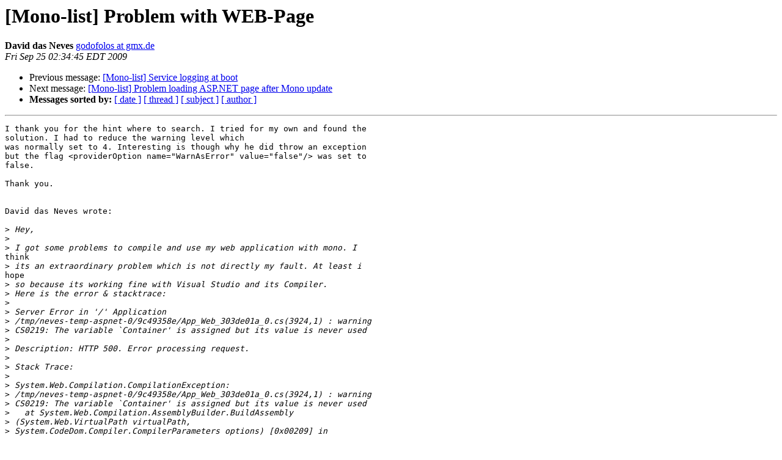

--- FILE ---
content_type: text/html; charset=utf-8
request_url: https://mono.github.io/mail-archives/mono-list/2009-September/043476.html
body_size: 1219
content:
<!DOCTYPE HTML PUBLIC "-//W3C//DTD HTML 3.2//EN">
<HTML>
 <HEAD>
   <TITLE> [Mono-list] Problem with WEB-Page
   </TITLE>
   <LINK REL="Index" HREF="index.html" >
   <LINK REL="made" HREF="mailto:mono-list%40lists.ximian.com?Subject=%5BMono-list%5D%20Problem%20with%20WEB-Page&In-Reply-To=4ABC5C10.7020700%40yahoo.de">
   <META NAME="robots" CONTENT="index,nofollow">
   <META http-equiv="Content-Type" content="text/html; charset=us-ascii">
   <LINK REL="Previous"  HREF="043474.html">
   <LINK REL="Next"  HREF="043477.html">
 </HEAD>
 <BODY BGCOLOR="#ffffff">
   <H1>[Mono-list] Problem with WEB-Page</H1>
    <B>David das Neves</B> 
    <A HREF="mailto:mono-list%40lists.ximian.com?Subject=%5BMono-list%5D%20Problem%20with%20WEB-Page&In-Reply-To=4ABC5C10.7020700%40yahoo.de"
       TITLE="[Mono-list] Problem with WEB-Page">godofolos at gmx.de
       </A><BR>
    <I>Fri Sep 25 02:34:45 EDT 2009</I>
    <P><UL>
        <LI>Previous message: <A HREF="043474.html">[Mono-list]  Service logging at boot
</A></li>
        <LI>Next message: <A HREF="043477.html">[Mono-list] Problem loading ASP.NET page after Mono update
</A></li>
         <LI> <B>Messages sorted by:</B> 
              <a href="date.html#43476">[ date ]</a>
              <a href="thread.html#43476">[ thread ]</a>
              <a href="subject.html#43476">[ subject ]</a>
              <a href="author.html#43476">[ author ]</a>
         </LI>
       </UL>
    <HR>  
<!--beginarticle-->
<PRE>I thank you for the hint where to search. I tried for my own and found the
solution. I had to reduce the warning level which
was normally set to 4. Interesting is though why he did throw an exception
but the flag &lt;providerOption name=&quot;WarnAsError&quot; value=&quot;false&quot;/&gt; was set to
false.

Thank you.


David das Neves wrote:

&gt;<i> Hey,
</I>&gt;<i> 
</I>&gt;<i> I got some problems to compile and use my web application with mono. I
</I>think
&gt;<i> its an extraordinary problem which is not directly my fault. At least i
</I>hope
&gt;<i> so because its working fine with Visual Studio and its Compiler.
</I>&gt;<i> Here is the error &amp; stacktrace:
</I>&gt;<i> 
</I>&gt;<i> Server Error in '/' Application
</I>&gt;<i> /tmp/neves-temp-aspnet-0/9c49358e/App_Web_303de01a_0.cs(3924,1) : warning
</I>&gt;<i> CS0219: The variable `Container' is assigned but its value is never used
</I>&gt;<i> 
</I>&gt;<i> Description: HTTP 500. Error processing request.
</I>&gt;<i> 
</I>&gt;<i> Stack Trace:
</I>&gt;<i> 
</I>&gt;<i> System.Web.Compilation.CompilationException:
</I>&gt;<i> /tmp/neves-temp-aspnet-0/9c49358e/App_Web_303de01a_0.cs(3924,1) : warning
</I>&gt;<i> CS0219: The variable `Container' is assigned but its value is never used
</I>&gt;<i>   at System.Web.Compilation.AssemblyBuilder.BuildAssembly
</I>&gt;<i> (System.Web.VirtualPath virtualPath,
</I>&gt;<i> System.CodeDom.Compiler.CompilerParameters options) [0x00209] in
</I>
It looks like the compiler is treating warnings as errors.
Please post your web.config.

Robert

_______________________________________________
Mono-list maillist  -  <A HREF="http://lists.ximian.com/mailman/listinfo/mono-list">Mono-list at lists.ximian.com</A>
<A HREF="http://lists.ximian.com/mailman/listinfo/mono-list">http://lists.ximian.com/mailman/listinfo/mono-list</A>


</PRE>


<!--endarticle-->
    <HR>
    <P><UL>
        <!--threads-->
	<LI>Previous message: <A HREF="043474.html">[Mono-list]  Service logging at boot
</A></li>
	<LI>Next message: <A HREF="043477.html">[Mono-list] Problem loading ASP.NET page after Mono update
</A></li>
         <LI> <B>Messages sorted by:</B> 
              <a href="date.html#43476">[ date ]</a>
              <a href="thread.html#43476">[ thread ]</a>
              <a href="subject.html#43476">[ subject ]</a>
              <a href="author.html#43476">[ author ]</a>
         </LI>
       </UL>

<hr>
<a href="http://lists.ximian.com/mailman/listinfo/mono-list">More information about the Mono-list
mailing list</a><br>
</body></html>
